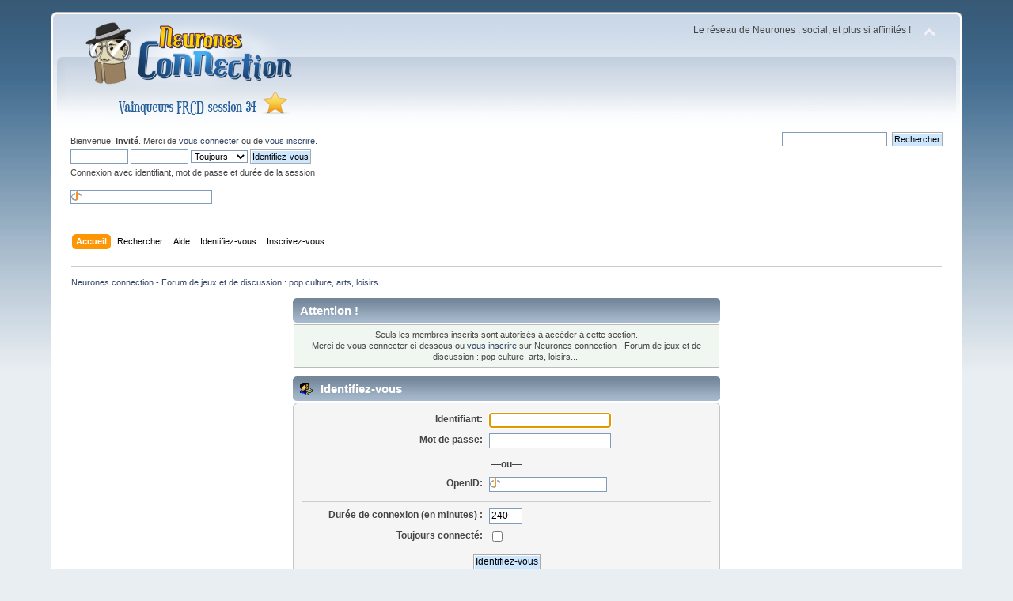

--- FILE ---
content_type: text/html; charset=UTF-8
request_url: https://www.neuronesconnection.fr/index.php?PHPSESSID=bd55dbbc89501bcd95e5265df4eb7502&action=profile;u=26
body_size: 3636
content:
<!DOCTYPE html PUBLIC "-//W3C//DTD XHTML 1.0 Transitional//EN" "http://www.w3.org/TR/xhtml1/DTD/xhtml1-transitional.dtd">
<html xmlns="http://www.w3.org/1999/xhtml">
<head>
	<link rel="stylesheet" type="text/css" href="https://www.neuronesconnection.fr/Themes/default/css/index.css?fin20" />
	<link rel="stylesheet" type="text/css" href="https://www.neuronesconnection.fr/Themes/default/css/responsive.css?fin20" />
	<link rel="stylesheet" type="text/css" href="https://www.neuronesconnection.fr/Themes/default/css/webkit.css" />
	<script type="text/javascript" src="https://www.neuronesconnection.fr/Themes/default/scripts/script.js?fin20"></script>
	<script type="text/javascript" src="https://www.neuronesconnection.fr/Themes/default/scripts/theme.js?fin20"></script>
	<script type="text/javascript"><!-- // --><![CDATA[
		var smf_theme_url = "https://www.neuronesconnection.fr/Themes/default";
		var smf_default_theme_url = "https://www.neuronesconnection.fr/Themes/default";
		var smf_images_url = "https://www.neuronesconnection.fr/Themes/default/images";
		var smf_scripturl = "https://www.neuronesconnection.fr/index.php?PHPSESSID=bd55dbbc89501bcd95e5265df4eb7502&amp;";
		var smf_iso_case_folding = false;
		var smf_charset = "UTF-8";
		var ajax_notification_text = "Chargement...";
		var ajax_notification_cancel_text = "Annuler";
	// ]]></script>
	
<!--[if lte IE 8]>
<script type="text/javascript" src="/Themes/default/scripts/roundies.js"></script>
<script type="text/javascript">
  DD_roundies.addRule(".navPages", "3px");
</script><![endif]-->
	
	<meta http-equiv="Content-Type" content="text/html; charset=UTF-8" />
	<meta name="description" content="Identifiez-vous" />
	<title>Identifiez-vous</title>
	<meta name="viewport" content="width=device-width, initial-scale=1" />
	<meta name="robots" content="noindex" />
	<link rel="help" href="https://www.neuronesconnection.fr/help/?PHPSESSID=bd55dbbc89501bcd95e5265df4eb7502" />
	<link rel="search" href="https://www.neuronesconnection.fr/search/?PHPSESSID=bd55dbbc89501bcd95e5265df4eb7502" />
	<link rel="contents" href="https://www.neuronesconnection.fr/index.php?PHPSESSID=bd55dbbc89501bcd95e5265df4eb7502" />
	<link rel="alternate" type="application/rss+xml" title="Neurones connection - Forum de jeux et de discussion : pop culture, arts, loisirs... - Flux RSS" href="https://www.neuronesconnection.fr/.xml/?type=rss;PHPSESSID=bd55dbbc89501bcd95e5265df4eb7502" />
	<link rel="stylesheet" type="text/css" id="spoiler_css" href="https://www.neuronesconnection.fr/Themes/default/css/spoiler.css" />
	<style type="text/css">
		ul#tabs, ul#full_tabbed_editor {
			overflow:auto;
			list-style-type: none;
			margin: 0;
			padding: 0.1em 0;
		}
		ul#tabs li, ul#full_tabbed_editor li {
			float:left;
			margin:0.3em 0.2em;
		}
		ul#tabs li a, ul#full_tabbed_editor li a {
			color: #000;
			border: 1px solid #ADADAD;
			border-bottom: none;
			padding: 0.3em;
			text-decoration: none;
		}
		div.tabContent {
			width:100%;
			overflow:auto;
			height: 100px;
		}
		div.hide {
			display: none;
		}
		div.tabContent_spacer {
			margin-top: 0.2em;
		}
		#tabs
		{
			margin-top:15px;
		}
	</style>
	<style type="text/css">
		ul#tabs, ul#full_tabbed_editor {
			overflow:auto;
			list-style-type: none;
			margin: 0;
			padding: 0.1em 0;
		}
		ul#tabs li, ul#full_tabbed_editor li {
			float:left;
			margin:0.3em 0.2em;
		}
		ul#tabs li a, ul#full_tabbed_editor li a {
			color: #000;
			border: 1px solid #ADADAD;
			border-bottom: none;
			padding: 0.3em;
			text-decoration: none;
		}
		div.tabContent {
			width:100%;
			overflow:auto;
			height: 100px;
		}
		div.hide {
			display: none;
		}
		div.tabContent_spacer {
			margin-top: 0.2em;
		}
	</style>

	<script type="text/javascript"><!-- // --><![CDATA[
		var _gaq = _gaq || [];
		_gaq.push(['_setAccount', 'UA-1650991-21']);
		_gaq.push(['_trackPageview']);

		(function() {
			var ga = document.createElement('script'); ga.type = 'text/javascript'; ga.async = true;
			ga.src = ('https:' == document.location.protocol ? 'https://ssl' : 'http://www') + '.google-analytics.com/ga.js';
			var s = document.getElementsByTagName('script')[0]; s.parentNode.insertBefore(ga, s);
		})();
	// ]]></script>
</head>
<body >
<div id="wrapper" style="width: 90%">
	<div id="header"><div class="frame">
		<div id="top_section">
			<h1 class="forumtitle">
				<a href="https://www.neuronesconnection.fr/index.php?PHPSESSID=bd55dbbc89501bcd95e5265df4eb7502"><img src="https://www.neuronesconnection.fr/nc-frcd.png" alt="Neurones connection - Forum de jeux et de discussion : pop culture, arts, loisirs..." /></a>
			</h1>
			<img id="upshrink" src="https://www.neuronesconnection.fr/Themes/default/images/upshrink.png" alt="*" title="Cacher ou afficher l'entête." style="display: none;" />
			<div id="siteslogan" class="floatright">Le réseau de Neurones : social, et plus si affinités !</div>
		</div>
		<div id="upper_section" class="middletext">
			<div class="user">
				<script type="text/javascript" src="https://www.neuronesconnection.fr/Themes/default/scripts/sha1.js"></script>
				<form id="guest_form" action="https://www.neuronesconnection.fr/login2/?PHPSESSID=bd55dbbc89501bcd95e5265df4eb7502" method="post" accept-charset="UTF-8"  onsubmit="hashLoginPassword(this, '3071222d885dced2fcd21240aacd69a1');">
					<div class="info">Bienvenue, <strong>Invité</strong>. Merci de <a href="https://www.neuronesconnection.fr/login/?PHPSESSID=bd55dbbc89501bcd95e5265df4eb7502">vous connecter</a> ou de <a href="https://www.neuronesconnection.fr/register/?PHPSESSID=bd55dbbc89501bcd95e5265df4eb7502">vous inscrire</a>.</div>
					<input type="text" name="user" size="10" class="input_text" />
					<input type="password" name="passwrd" size="10" class="input_password" />
					<select name="cookielength">
						<option value="60">1 heure</option>
						<option value="1440">1 jour</option>
						<option value="10080">1 semaine</option>
						<option value="43200">1 mois</option>
						<option value="-1" selected="selected">Toujours</option>
					</select>
					<input type="submit" value="Identifiez-vous" class="button_submit" /><br />
					<div class="info">Connexion avec identifiant, mot de passe et durée de la session</div>
					<br /><input type="text" name="openid_identifier" id="openid_url" size="25" class="input_text openid_login" />
					<input type="hidden" name="hash_passwrd" value="" /><input type="hidden" name="d0598701335d" value="3071222d885dced2fcd21240aacd69a1" />
				</form>
			</div>
			<div class="news normaltext">
				<form id="search_form" action="https://www.neuronesconnection.fr/search2/?PHPSESSID=bd55dbbc89501bcd95e5265df4eb7502" method="post" accept-charset="UTF-8">
					<input type="text" name="search" value="" class="input_text" />&nbsp;
					<input type="submit" name="submit" value="Rechercher" class="button_submit" />
					<input type="hidden" name="advanced" value="0" /></form>
			</div>
		</div>
		<br class="clear" />
		<script type="text/javascript"><!-- // --><![CDATA[
			var oMainHeaderToggle = new smc_Toggle({
				bToggleEnabled: true,
				bCurrentlyCollapsed: false,
				aSwappableContainers: [
					'upper_section'
				],
				aSwapImages: [
					{
						sId: 'upshrink',
						srcExpanded: smf_images_url + '/upshrink.png',
						altExpanded: 'Cacher ou afficher l\'entête.',
						srcCollapsed: smf_images_url + '/upshrink2.png',
						altCollapsed: 'Cacher ou afficher l\'entête.'
					}
				],
				oThemeOptions: {
					bUseThemeSettings: false,
					sOptionName: 'collapse_header',
					sSessionVar: 'd0598701335d',
					sSessionId: '3071222d885dced2fcd21240aacd69a1'
				},
				oCookieOptions: {
					bUseCookie: true,
					sCookieName: 'upshrink'
				}
			});
		// ]]></script>
		<div id="main_menu">
			<ul class="dropmenu" id="menu_nav">
				<li id="button_home">
					<a class="active firstlevel" href="https://www.neuronesconnection.fr/index.php?PHPSESSID=bd55dbbc89501bcd95e5265df4eb7502">
						<span class="responsive_menu home"></span>

						<span class="last firstlevel">Accueil</span>
					</a>
				</li>
				<li id="button_search">
					<a class="firstlevel" href="https://www.neuronesconnection.fr/search/?PHPSESSID=bd55dbbc89501bcd95e5265df4eb7502">
						<span class="responsive_menu search"></span>

						<span class="firstlevel">Rechercher</span>
					</a>
				</li>
				<li id="button_help">
					<a class="firstlevel" href="https://www.neuronesconnection.fr/help/?PHPSESSID=bd55dbbc89501bcd95e5265df4eb7502">
						<span class="responsive_menu help"></span>

						<span class="firstlevel">Aide</span>
					</a>
				</li>
				<li id="button_login">
					<a class="firstlevel" href="https://www.neuronesconnection.fr/login/?PHPSESSID=bd55dbbc89501bcd95e5265df4eb7502">
						<span class="responsive_menu login"></span>

						<span class="firstlevel">Identifiez-vous</span>
					</a>
				</li>
				<li id="button_register">
					<a class="firstlevel" href="https://www.neuronesconnection.fr/register/?PHPSESSID=bd55dbbc89501bcd95e5265df4eb7502">
						<span class="responsive_menu register"></span>

						<span class="last firstlevel">Inscrivez-vous</span>
					</a>
				</li>
			</ul>
		</div>
		<br class="clear" />
	</div></div>
	<div id="content_section"><div class="frame">
		<div id="main_content_section">
	<div class="navigate_section">
		<ul>
			<li class="last">
				<a href="https://www.neuronesconnection.fr/index.php?PHPSESSID=bd55dbbc89501bcd95e5265df4eb7502"><span>Neurones connection - Forum de jeux et de discussion : pop culture, arts, loisirs...</span></a>
			</li>
		</ul>
	</div>
	<script type="text/javascript" src="https://www.neuronesconnection.fr/Themes/default/scripts/sha1.js"></script>
	<form action="https://www.neuronesconnection.fr/login2/?PHPSESSID=bd55dbbc89501bcd95e5265df4eb7502" method="post" accept-charset="UTF-8" name="frmLogin" id="frmLogin" onsubmit="hashLoginPassword(this, '3071222d885dced2fcd21240aacd69a1');">
		<div class="tborder login">
			<div class="cat_bar">
				<h3 class="catbg">Attention&nbsp;!</h3>
			</div>
			<p class="information centertext">
				Seuls les membres inscrits sont autorisés à accéder à cette section.<br />
				Merci de vous connecter ci-dessous ou <a href="https://www.neuronesconnection.fr/register/?PHPSESSID=bd55dbbc89501bcd95e5265df4eb7502">vous inscrire</a> sur Neurones connection - Forum de jeux et de discussion : pop culture, arts, loisirs....
			</p>
			<div class="cat_bar">
				<h3 class="catbg">
					<img src="https://www.neuronesconnection.fr/Themes/default/images/icons/login_sm.gif" alt="" class="icon" /> Identifiez-vous
				</h3>
			</div>
			<span class="upperframe"><span></span></span>
			<div class="roundframe">
				<dl>
					<dt>Identifiant:</dt>
					<dd><input type="text" name="user" size="20" class="input_text" /></dd>
					<dt>Mot de passe:</dt>
					<dd><input type="password" name="passwrd" size="20" class="input_password" /></dd>
				</dl>
				<p><strong>&mdash;ou&mdash;</strong></p>
				<dl>
					<dt>OpenID:</dt>
					<dd><input type="text" name="openid_identifier" class="input_text openid_login" size="17" /></dd>
				</dl>
				<hr />
				<dl>
					<dt>Durée de connexion (en minutes)&nbsp;:</dt>
					<dd><input type="text" name="cookielength" size="4" maxlength="4" value="240" class="input_text" /></dd>
					<dt>Toujours connecté:</dt>
					<dd><input type="checkbox" name="cookieneverexp" class="input_check" onclick="this.form.cookielength.disabled = this.checked;" /></dd>
				</dl>
				<p class="centertext"><input type="submit" value="Identifiez-vous" class="button_submit" /></p>
				<p class="centertext smalltext"><a href="https://www.neuronesconnection.fr/reminder/?PHPSESSID=bd55dbbc89501bcd95e5265df4eb7502">Mot de passe oublié&nbsp;?</a></p><input type="hidden" name="d0598701335d" value="3071222d885dced2fcd21240aacd69a1" />
			</div>
			<span class="lowerframe"><span></span></span>
			<input type="hidden" name="hash_passwrd" value="" /><input type="hidden" name="d0598701335d" value="3071222d885dced2fcd21240aacd69a1" />
		</div>
	</form>
		<script type="text/javascript"><!-- // --><![CDATA[
			document.forms.frmLogin.user.focus();
		// ]]></script>
	<script type="text/javascript">window.jQuery || document.write(unescape('%3Cscript src="https://ajax.googleapis.com/ajax/libs/jquery/1.9.0/jquery.min.js"%3E%3C/script%3E'))</script>
	<script type="text/javascript" src="https://code.jquery.com/jquery-migrate-1.0.0.js"></script>
	<script type="text/javascript"><!-- // --><![CDATA[
		jQuery(document).ready(function($){
			$(".sp-body").hide();
			$(".sp-head").live("click", function(){
				$(this).toggleClass("sp-open").toggleClass("sp-closed").next().toggle();
			});
		});
	// ]]></script>
		</div>
	</div></div>
	<div id="footer_section"><div class="frame">
		<ul class="reset">
			<li class="copyright">
			<span class="smalltext" style="display: inline; visibility: visible; font-family: Verdana, Arial, sans-serif;"><a href="https://www.neuronesconnection.fr/credits/?PHPSESSID=bd55dbbc89501bcd95e5265df4eb7502" title="Simple Machines Forum" target="_blank" class="new_win">SMF 2.0.15</a> |
<a href="http://www.simplemachines.org/about/smf/license.php" title="License" target="_blank" class="new_win">SMF &copy; 2017</a>, <a href="http://www.simplemachines.org" title="Simple Machines" target="_blank" class="new_win">Simple Machines</a><br /><a href="http://www.createaforum.com" target="_blank">Simple Audio Video Embedder</a>
			</span></li>
			<!--<li><a id="button_xhtml" href="http://validator.w3.org/check?uri=referer" target="_blank" class="new_win" title="XHTML 1.0 valide&nbsp;!"><span>XHTML</span></a></li>-->
			<li><a id="button_rss" href="https://www.neuronesconnection.fr/.xml/?type=rss;PHPSESSID=bd55dbbc89501bcd95e5265df4eb7502" class="new_win"><span>Flux RSS</span></a></li>
			<li class="last"><a id="button_wap2" href="https://www.neuronesconnection.fr/index.php?wap2;PHPSESSID=bd55dbbc89501bcd95e5265df4eb7502" class="new_win"><span>WAP2</span></a></li>
		</ul>
	</div></div>
</div>
</body></html>